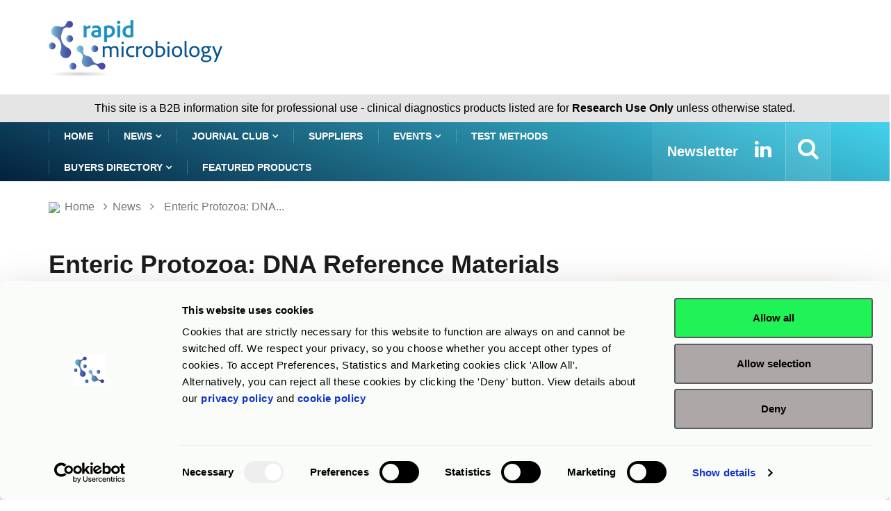

--- FILE ---
content_type: text/html; charset=UTF-8
request_url: https://www.rapidmicrobiology.com/news/enteric-protozoa-dna-reference-materials-for-multiplex-rt-pcr
body_size: 11653
content:
<!DOCTYPE html>
<html lang="en">
    <head>
        <meta charset="utf-8">
<title>Enteric Protozoa: DNA Reference Materials for Multiplex RT-P</title>

<!-- Google Tag Manager -->
<script>(function(w,d,s,l,i){w[l]=w[l]||[];w[l].push({'gtm.start':
new Date().getTime(),event:'gtm.js'});var f=d.getElementsByTagName(s)[0],
j=d.createElement(s),dl=l!='dataLayer'?'&l='+l:'';j.async=true;j.src=
'https://www.googletagmanager.com/gtm.js?id='+i+dl;f.parentNode.insertBefore(j,f);
})(window,document,'script','dataLayer','GTM-PBRTPV5');</script>
<!-- End Google Tag Manager -->

<meta http-equiv="X-UA-Compatible" content="IE=edge">
<meta name="viewport" content="width=device-width, initial-scale=1, shrink-to-fit=no">
<meta name="og:image" content="https://www.rapidmicrobiology.com/img_l/rmb_logo.png">
<meta name="keywords" content="Entamoeba, PCR">
<meta name="description" content="Since 1925, ATCC has been the trusted source for over 70,000 top-quality microbial strains that deliver reliable, consistent results in laboratories worldwide, ">
<link rel="stylesheet" type="text/css" href="/css_l/jquery.fancybox.css?v=2.1.5" media="screen" />
<meta name="csrf-token" content="PCfZVkoVNmYUw9EnKETrnfySWKQwvfLCnouIxPWs" />
<link rel="shortcut icon" href="/favicon.ico" type="image/x-icon">
<link rel="icon" href="/favicon.ico" type="image/x-icon">
<link rel="stylesheet" href="/frontend/css/bootstrap.min.css">
<link rel="stylesheet" href="/frontend/css/iconfonts.css">
<link rel="stylesheet" href="/frontend/css/font-awesome.min.css">
<link rel="stylesheet" href="/frontend/css/owl.carousel.min.css">
<link rel="stylesheet" href="/frontend/css/owl.theme.default.min.css">
<link rel="stylesheet" href="/frontend/css/magnific-popup.css">
<link rel="stylesheet" href="/frontend/css/animate.css">
<link rel="stylesheet" href="/frontend/css/style_v1.css">
<link rel="stylesheet" href="/frontend/css/responsive.css">
<link rel="stylesheet" href="/frontend/css/colorbox.css">
<link rel='canonical' href='https://www.rapidmicrobiology.com/news/enteric-protozoa-dna-reference-materials-for-multiplex-rt-pcr' />
<!-- HTML5 shim, for IE6-8 support of HTML5 elements. All other JS at the end of file. -->
<!--[if lt IE 9]>
  <script src="/frontend/js/html5shiv.js"></script>
  <script src="/frontend/js/respond.min.js"></script>
<![endif]-->
                    </head>

    <body>
        <!-- Google Tag Manager (noscript) -->
<noscript><iframe src="https://www.googletagmanager.com/ns.html?id=GTM-PBRTPV5"
height="0" width="0" style="display:none;visibility:hidden"></iframe></noscript>
<!-- End Google Tag Manager (noscript) -->


<header id="header" class="header">
    <div class="container">
        <div class="row align-items-center justify-content-between">
            <div class="col-md-3 col-sm-12 pad-0">
                <div class="logo-a">
                    <a href="/">
                        <img src="/img_l/logos/rapidmicrobiology-2025-logo.png" alt='RMB' style="max-height:86px;">
                    </a>
                </div>
            </div>
            <div class="col-md-8 col-sm-12 header-right">
                <div class="ad-banner float-right">                    
                                    </div>
            </div>
        </div>
    </div>
</header>
<div class="col-md-12" role="alert" style="padding: 8px 0px;text-align: center;background: #d5d5d59c;">
        This site is a B2B information site for professional use - clinical diagnostics products listed are for
    <strong>Research Use Only</strong> unless otherwise stated.
    </div>

	


        <div class="main-nav clearfix is-ts-sticky">
    <div class="container">
        <div class="row justify-content-between">
            <nav class="navbar navbar-expand-lg col-lg-9">
                <div class="site-nav-inner float-left">
                    <button class="navbar-toggler" type="button" 
                            data-toggle="collapse" 
                            data-target="#navbarSupportedContent" 
                            aria-controls="navbarSupportedContent" 
                            aria-expanded="true" aria-label="Toggle navigation">
                        <span class="fa fa-bars"></span>
                    </button>
                    <div id="navbarSupportedContent" 
                         class="collapse navbar-collapse navbar-responsive-collapse">
                        <ul class="nav navbar-nav">
                            <li class="active">
                                <a href="/" >Home</a>
                            </li>
                            <li class="dropdown">
                                <a href="/news" class="dropdown-toggler menu-dropdown" 
                                   data-toggle="dropdown" role="button" 
                                   aria-haspopup="true" aria-expanded="false">
                                    News <i class="fa fa-angle-down"></i></a>
                                <ul class="dropdown-menu" role="menu">
                                    <!--<li><a href="#">Featured this week</a></li>-->
                                    <li><a href="/news">Show All</a></li>
                                                                            <li>
                                            <a href="/news-by-sector/assay-development">
                                                Assay Development                                            </a>
                                        </li>
                                                                                <li>
                                            <a href="/news-by-sector/clinical">
                                                Clinical & Veterinary                                            </a>
                                        </li>
                                                                                <li>
                                            <a href="/news-by-sector/food-beverage">
                                                Food & Beverage                                            </a>
                                        </li>
                                                                                <li>
                                            <a href="/news-by-sector/microbiome">
                                                Microbiome                                            </a>
                                        </li>
                                                                                <li>
                                            <a href="/news-by-sector/other">
                                                Other                                            </a>
                                        </li>
                                                                                <li>
                                            <a href="/news-by-sector/pharmaceutical">
                                                Pharmaceutical                                            </a>
                                        </li>
                                                                                <li>
                                            <a href="/news-by-sector/water">
                                                Water                                            </a>
                                        </li>
                                                                        </ul>                                
                            </li> 
                            <li class="dropdown">
                                <a href="/journal-club" class="dropdown-toggler menu-dropdown" 
                                   data-toggle="dropdown" role="button" 
                                   aria-haspopup="true" aria-expanded="false">
                                    Journal Club <i class="fa fa-angle-down"></i></a>
                                <ul class="dropdown-menu" role="menu">
                                    <!--<li><a href="#">Featured this week</a></li>-->
                                    <li><a href="/journal-club">Show All</a></li>
                                                                            <li>
                                            <a href="/journal-club-by-sector/assay-development">
                                                Assay Development                                            </a>
                                        </li>
                                                                                <li>
                                            <a href="/journal-club-by-sector/clinical">
                                                Clinical & Veterinary                                            </a>
                                        </li>
                                                                                <li>
                                            <a href="/journal-club-by-sector/food-beverage">
                                                Food & Beverage                                            </a>
                                        </li>
                                                                                <li>
                                            <a href="/journal-club-by-sector/microbiome">
                                                Microbiome                                            </a>
                                        </li>
                                                                                <li>
                                            <a href="/journal-club-by-sector/other">
                                                Other                                            </a>
                                        </li>
                                                                                <li>
                                            <a href="/journal-club-by-sector/pharmaceutical">
                                                Pharmaceutical                                            </a>
                                        </li>
                                                                                <li>
                                            <a href="/journal-club-by-sector/water">
                                                Water                                            </a>
                                        </li>
                                                                        </ul>                                
                            </li>                           

                            <li>
                                <a href="/suppliers">Suppliers</a>
                            </li>
                            <li class="dropdown">
                                <a href="/events" class="dropdown-toggler menu-dropdown" 
                                   data-toggle="dropdown">
                                    Events <i class="fa fa-angle-down"></i></a>
                                <ul class="dropdown-menu" role="menu">
                                    <!--<li><a href="#">Featured this week</a></li>-->
                                    <li><a href="/events">Show All</a></li>
                                                                            <li>
                                            <a href="/events/assay-development">
                                                Assay Development                                            </a>
                                        </li>
                                                                                <li>
                                            <a href="/events/clinical">
                                                Clinical & Veterinary                                            </a>
                                        </li>
                                                                                <li>
                                            <a href="/events/food-beverage">
                                                Food & Beverage                                            </a>
                                        </li>
                                                                                <li>
                                            <a href="/events/microbiome">
                                                Microbiome                                            </a>
                                        </li>
                                                                                <li>
                                            <a href="/events/other">
                                                Other                                            </a>
                                        </li>
                                                                                <li>
                                            <a href="/events/pharmaceutical">
                                                Pharmaceutical                                            </a>
                                        </li>
                                                                                <li>
                                            <a href="/events/water">
                                                Water                                            </a>
                                        </li>
                                                                        </ul> 

                            </li>
                            <li>
                                <a href="/test-methods">Test Methods</a>
                            </li>

                            <li class="dropdown">
                                <a href="/product-finder" 
                                   class="dropdown-toggler menu-dropdown" 
                                   data-toggle="dropdown">Buyers Directory 
                                    <i class="fa fa-angle-down"></i></a>
                                <ul class="dropdown-menu" role="menu">
                                    <!--<li><a href="#">Featured this week</a></li>-->
                                                                            <li>
                                            <a href="/product-finder/assay-development/">
                                                Assay Development                                            </a>
                                        </li>
                                                                                <li>
                                            <a href="/product-finder/clinical/">
                                                Clinical & Veterinary                                            </a>
                                        </li>
                                                                                <li>
                                            <a href="/product-finder/food-beverage/">
                                                Food & Beverage                                            </a>
                                        </li>
                                                                                <li>
                                            <a href="/product-finder/microbiome/">
                                                Microbiome                                            </a>
                                        </li>
                                                                                <li>
                                            <a href="/product-finder/other/">
                                                Other                                            </a>
                                        </li>
                                                                                <li>
                                            <a href="/product-finder/pharmaceutical/">
                                                Pharmaceutical                                            </a>
                                        </li>
                                                                                <li>
                                            <a href="/product-finder/water/">
                                                Water                                            </a>
                                        </li>
                                                                        </ul> 
                            </li>
                            
                            <li>
                                <a href="/featured-products">Featured products</a>
                            </li>
                            
                        </ul>
                    </div>


                </div>
            </nav>
            <div class="col-lg-4 text-right nav-social-wrap">
                <div class="top-social">
                    <ul class="social list-unstyled">
                        <li>
                            <a href="/subscribe" title="Subscribe to our eNewsletter">
                                <strong style="font-size: 20px;">Newsletter</strong>
                            </a>
                        </li>
                        <li>
                            <a href="https://www.linkedin.com/company/rapid-test-methods/" target="_blank" title="Linkedin">
                                <i class="fa fa-2x fa-linkedin"></i>
                            </a>
                        </li>
                    </ul>
                </div>
                <div class="nav-search">
                    <a href="#search-popup" class="xs-modal-popup"  title="Search">
                        <i class="fa fa-2x fa-search"></i>
                    </a>
                </div>

                <div class="zoom-anim-dialog mfp-hide modal-searchPanel ts-search-form" 
                     id="search-popup" tabindex="-1">
                    <div class="modal-dialog modal-lg">
                        <div class="modal-content">
                            <div class="xs-search-panel">
                                <form action="/search-results" method="post" 
                                      class="ts-search-group" role="search"
                                      autocomplete="off" >                                    
                                    <input type="hidden" name="_token"
                                           value="PCfZVkoVNmYUw9EnKETrnfySWKQwvfLCnouIxPWs">
                                    <div class="input-group">
                                        <input type="search" 
                                               class="form-control search-term"
                                               name="search-term" id="search-term" 
                                               placeholder="Type here to search" value="">
                                        <button type="submit"
                                                class="input-group-btn search-button">
                                            <i class="fa fa-2x fa-search"></i>
                                        </button>
                                    </div>
                                </form>
                            </div>
                        </div>
                    </div>
                </div>
            </div>
        </div>
    </div>
</div>        
<section class="main-content pt-0">
    <div class="container">
        <div class="row">
    <div class="col-12 pad-0">
        <ol class="breadcrumb">
            <li>
                <img src="/favicon.ico">
                <a href="/">Home</a>
            </li>
                        <li><i class="fa fa-angle-right"></i>
                <a href="/news">                    News                </a>            </li>
                        <li><i class="fa fa-angle-right"></i>
                                    Enteric Protozoa: DNA...                            </li>
                    </ol>		
    </div>
</div>
<div class="gap-10 d-none d-md-block"></div>
        <div class="row ts-gutter-30">
            <div class="col-lg-8 pad-0">
                                                <div class="single-post">
                    <div class="post-header-area">
                        <h2 class="post-title title-lg">
                            Enteric Protozoa: DNA Reference Materials for Multiplex RT-PCR                                                                                 </h2>
                        <ul class="post-meta">
                            <li>
                                <i class="fa fa-calendar"></i> 
                                15th October 2012                            
                            </li>
                            <li class="post-author">                                                                 
                                                            </li>
                            <li class="text-primary">
                                                            </li>
                               
                                                        <li>
                            <form action="/request-information"  method="post" id="frm-req">
                                <input type="hidden" name="type" value="NEWS">
                                <input type="hidden" name="_token" value="PCfZVkoVNmYUw9EnKETrnfySWKQwvfLCnouIxPWs">
                                <input type="hidden" name="supplier_id" value="118">
                                <input type="hidden" name="supplier_name" value="ATCC">
                                <input type="hidden" name="supplier_slug" value="atcc">
                                <input type="hidden" name="slug" value="enteric-protozoa-dna-reference-materials-for-multiplex-rt-pcr">
                                <input type="hidden" name="news_id" value="270">
                                <input type="hidden" name="news_title" value="Enteric Protozoa: DNA Reference Materials for Multiplex RT-PCR ">
                                                         
                                <button type="submit" class="call-to-act" >
                                    Request Information  <i class="fa fa-edit"></i>
                                </button>
                                                            </form>
                            </li>
                                                        <li class="social-share">                                
                                <i class="shareicon fa fa-share"> </i>
                                <ul class="social-list">
                                    <li>
                                        <a class="linkedin" title="Enteric Protozoa: DNA Reference Materials for Multiplex RT-PCR "
                                           href="http://www.linkedin.com/shareArticle?url=https://www.rapidmicrobiology.com/news/enteric-protozoa-dna-reference-materials-for-multiplex-rt-pcr&title=atcc" target="_blank">
                                            <i class="fa fa-2x fa-linkedin"></i>
                                        </a>
                                    </li>
                                    <li>
                                        <a href="mailto:?subject=Check%20this%20rapidmicrobiology%20article
                                           &body=Check%20this%20rapidmicrobiology%20article%20https://www.rapidmicrobiology.com/news/enteric-protozoa-dna-reference-materials-for-multiplex-rt-pcr">
                                            <i class="fa fa-2x fa-envelope"></i>
                                        </a>
                                    </li>
                                </ul>
                            </li>  
                           <br> 
                                                       <div class="tag-lists">                            
                                <a href='/tag/entamoeba'>Entamoeba</a><a href='/tag/pcr'>PCR</a>                            </div>
                                                </ul>                        
                    </div>
                    <div class="post-content-area pad-0">                                              
                                                            
<head></head><p>The right controls are essential for determining the sensitivity and specificity of real-time PCR-based assays. The ATCC® Enteric Protozoa DNA Panel (<a class="alpha" href="http://www.atcc.org/SearchCatalogs/LinkIn?Id=MP-14" target="_blank" onclick="javascript:goTo(this);" data-arg="NW270S118CT1DT">ATCC® MP-14™</a>) consists of nucleic acids from the 4 protozoan species most commonly associated with diarrheal disease, including <i>Giardia intestinalis, Cryptosporidium parvum, Blastocystis hominis</i>, and <i>Entamoeba histolytica.</i></p><p>The ATCC Enteric Protozoa DNA Panel provides you with preparations containing enough DNA for multiple PCR reactions, tested for:</p><ul><li>Purity using absorbance</li><li>Concentration by PicoGreen®</li><li>Integrity via gel electrophoresis</li><li>Identity and functional activity by PCR amplification of the 18S rRNA gene or other gene targets</li></ul><p>Develop, test, and refine your molecular-based assays with ATCC reference materials, and be confident in your results.</p>
                                            <div class="center text-center">
                            <div class="gap-50 d-none d-md-block"></div>
                            <div class="alert alert-danger" role="alert"><strong>Please note :</strong> Any products described on this page are 
for Research Use Only and not intended for clinical diagnostic procedures unless otherwise stated.</div>                            <form action="/request-information"  method="post">
                                <input type="hidden" name="type" value="NEWS">
                                <input type="hidden" name="_token" value="PCfZVkoVNmYUw9EnKETrnfySWKQwvfLCnouIxPWs">
                                <input type="hidden" name="supplier_id" value="118">
                                <input type="hidden" name="supplier_name" value="ATCC">
                                <input type="hidden" name="supplier_slug" value="atcc">
                                <input type="hidden" name="slug" value="enteric-protozoa-dna-reference-materials-for-multiplex-rt-pcr">
                                <input type="hidden" name="news_id" value="270">
                                <input type="hidden" name="news_title" value="Enteric Protozoa: DNA Reference Materials for Multiplex RT-PCR ">
                                                         
                                <button type="submit" class="btn btn-primary request-info-btn" name="reqInfo" >
                                    Request Information  <span class="btn-label"><i class="fa fa-edit"></i></span>
                                </button>
                                <br><br><br>
                            </form>
                        </div>
                                            
                                        </div>
                    
                    <div class="post-header-area">
                        <ul class="post-meta">
                            <li>
                                <i class="fa fa-calendar"></i> 
                                15th October 2012                            
                            </li>
                            <li class="post-author">                               
                                                            </li>
                            <li class="text-primary">
                                                            </li>
                            <li class="social-share">                                
                                <i class="shareicon fa fa-share"> </i>
                                <ul class="social-list">
                                    <li>
                                        <a class="linkedin" title="Enteric Protozoa: DNA Reference Materials for Multiplex RT-PCR "
                                           href="http://www.linkedin.com/shareArticle?url=https://www.rapidmicrobiology.com/news/enteric-protozoa-dna-reference-materials-for-multiplex-rt-pcr&title=atcc" target="_blank">
                                            <i class="fa fa-2x fa-linkedin"></i>
                                        </a>
                                    </li>
                                    <li>
                                        <a href="mailto:?subject=Check%20this%20rapidmicrobiology%20article
                                           &body=Check%20this%20rapidmicrobiology%20article%20https://www.rapidmicrobiology.com/news/enteric-protozoa-dna-reference-materials-for-multiplex-rt-pcr">
                                            <i class="fa fa-2x fa-envelope"></i>
                                        </a>
                                    </li>
                                </ul>
                            </li>                         
                        </ul>                        
                    </div>
                    <div class="post-footer">
                                                    <div class="tag-lists">                            
                                <a href='/tag/entamoeba'>Entamoeba</a><a href='/tag/pcr'>PCR</a>                            </div>
                        <!-- tag lists -->
                        
                             
                            <a href="/news-by-sector/clinical" 
                               class="post-cat sector">Clinical & Veterinary</a>
                             
                            <a href="/news-by-sector/other" 
                               class="post-cat sector">Other</a>
                                                                        <div class="card-body text-center">
                                                                        <h3 class="card-title">
                                    <a href="https://www.atcc.org/" onclick="javascript:goTo(this);" data-arg="NW270S118NMDT" target="_blank">                                    ATCC                                    </a>                                    </h3>
                                    <a href="/supplier/atcc" class="btn btn-primary">
                                        View full company details
                                    </a>
                                                                    </div>
                                                <hr>
                        <div class="gap-50 d-none d-md-block"></div>
                                                <div class="related-post">
                            <h2 class="block-title">
                                <span class="title-s-shap"> Related articles</span>
                            </h2>
                            <div class="row">
                                                            <div class="col-md-4" style="padding-bottom: 20px;">
                                    <div class="post-block-style">
                                        <div class="post-thumb">
                                            <a href="/news/reliable-pcr-testing-for-all-five-hepatitis-viruses-with-a-single-workflow">                                            
                                                                                        <img src="/img_l/news_dummy.jpg" alt="">
                                                                                        </a>
                                        </div>

                                        <div class="post-content">
                                            <h2 class="post-title">
                                                <a href="/news/reliable-pcr-testing-for-all-five-hepatitis-viruses-with-a-single-workflow">  Reliable PCR Testing for all Five Hepatitis Viruses with a Single Workflow</a>
                                            </h2>
                                            <div class="post-meta mb-7 p-0">
                                                <span class="post-date">
                                                    <i class="fa fa-calendar"></i> 
                                                    7th January 2026 
                                                </span>
                                            </div>
                                        </div><!-- Post content end -->
                                    </div>
                                </div><!-- col end -->
                                                            <div class="col-md-4" style="padding-bottom: 20px;">
                                    <div class="post-block-style">
                                        <div class="post-thumb">
                                            <a href="/news/precision-pcr-for-cervical-cancer-elimination">                                            
                                                                                        <img src="/rmbdata/userfiles/suppliers/jiangsu_bioperfectus_technologies_co_ltd/2603_Bioperfectus_PCR_Cervical_Cancer.jpg" alt="Precision PCR for Cervical Cancer Elimination&nbsp;">
                                                                                        </a>
                                        </div>

                                        <div class="post-content">
                                            <h2 class="post-title">
                                                <a href="/news/precision-pcr-for-cervical-cancer-elimination">  Precision PCR for Cervical Cancer Elimination&nbsp;</a>
                                            </h2>
                                            <div class="post-meta mb-7 p-0">
                                                <span class="post-date">
                                                    <i class="fa fa-calendar"></i> 
                                                    6th January 2026 
                                                </span>
                                            </div>
                                        </div><!-- Post content end -->
                                    </div>
                                </div><!-- col end -->
                                                            <div class="col-md-4" style="padding-bottom: 20px;">
                                    <div class="post-block-style">
                                        <div class="post-thumb">
                                            <a href="/news/introducing-the-thermo-scientific-suretect-beverage-spoilage-multiplex-qpcr-assay">                                            
                                                                                        <img src="/rmbdata/userfiles/suppliers/thermo_fisher_scientific_industrial_applications/2526_Thermofisher_Suretect.png" alt="Introducing the Thermo Scientific&trade; SureTect&trade; Beverage Spoilage Multiplex qPCR Assay">
                                                                                        </a>
                                        </div>

                                        <div class="post-content">
                                            <h2 class="post-title">
                                                <a href="/news/introducing-the-thermo-scientific-suretect-beverage-spoilage-multiplex-qpcr-assay">  Introducing the Thermo Scientific&trade; SureTect&trade; Beverage Spoilage Multiplex qPCR Assay</a>
                                            </h2>
                                            <div class="post-meta mb-7 p-0">
                                                <span class="post-date">
                                                    <i class="fa fa-calendar"></i> 
                                                    24th November 2025 
                                                </span>
                                            </div>
                                        </div><!-- Post content end -->
                                    </div>
                                </div><!-- col end -->
                                                            <div class="col-md-4" style="padding-bottom: 20px;">
                                    <div class="post-block-style">
                                        <div class="post-thumb">
                                            <a href="/news/simplify-your-workflow-automate-nucleic-acid-extraction-with-the-heidi-na-system">                                            
                                                                                        <img src="/rmbdata/userfiles/suppliers/microzone_ltd/news/1967_CA_1759833131.png" alt="Simplify Your Workflow: Automate Nucleic Acid Extraction with the HeiDi-NA System">
                                                                                        </a>
                                        </div>

                                        <div class="post-content">
                                            <h2 class="post-title">
                                                <a href="/news/simplify-your-workflow-automate-nucleic-acid-extraction-with-the-heidi-na-system">  Simplify Your Workflow: Automate Nucleic Acid Extraction with the HeiDi-NA System</a>
                                            </h2>
                                            <div class="post-meta mb-7 p-0">
                                                <span class="post-date">
                                                    <i class="fa fa-calendar"></i> 
                                                    13th October 2025 
                                                </span>
                                            </div>
                                        </div><!-- Post content end -->
                                    </div>
                                </div><!-- col end -->
                                                            <div class="col-md-4" style="padding-bottom: 20px;">
                                    <div class="post-block-style">
                                        <div class="post-thumb">
                                            <a href="/news/why-microval-and-aoac-certifications-matter-for-your-listeria-testing">                                            
                                                                                        <img src="/rmbdata/userfiles/suppliers/r_biopharm_ag/2534_R-biopharm_Listeria_Microval.jpg" alt="Why MicroVal and AOAC Certifications Matter for Your <em>Listeria </em>Testing">
                                                                                        </a>
                                        </div>

                                        <div class="post-content">
                                            <h2 class="post-title">
                                                <a href="/news/why-microval-and-aoac-certifications-matter-for-your-listeria-testing">  Why MicroVal and AOAC Certifications Matter for Your <em>Listeria </em>Testing</a>
                                            </h2>
                                            <div class="post-meta mb-7 p-0">
                                                <span class="post-date">
                                                    <i class="fa fa-calendar"></i> 
                                                    5th August 2025 
                                                </span>
                                            </div>
                                        </div><!-- Post content end -->
                                    </div>
                                </div><!-- col end -->
                                                            <div class="col-md-4" style="padding-bottom: 20px;">
                                    <div class="post-block-style">
                                        <div class="post-thumb">
                                            <a href="/news/diaago-partners-with-evolve-genomix-to-make-high-quality-genomic-tools-more-accessible">                                            
                                                                                        <img src="/rmbdata/userfiles/suppliers/diaago/2532DiaagoEvolveGenomix.png" alt="Diaago Partners With Evolve Genomix To Make High-quality Genomic Tools More Accessible">
                                                                                        </a>
                                        </div>

                                        <div class="post-content">
                                            <h2 class="post-title">
                                                <a href="/news/diaago-partners-with-evolve-genomix-to-make-high-quality-genomic-tools-more-accessible">  Diaago Partners With Evolve Genomix To Make High-quality Genomic Tools More Accessible</a>
                                            </h2>
                                            <div class="post-meta mb-7 p-0">
                                                <span class="post-date">
                                                    <i class="fa fa-calendar"></i> 
                                                    1st August 2025 
                                                </span>
                                            </div>
                                        </div><!-- Post content end -->
                                    </div>
                                </div><!-- col end -->
                                                        </div><!-- row end -->
                        </div>
                                            </div>
                </div>
            </div>
            <div class="col-lg-4"> 
                                <div class="gap-50 d-none d-md-block"></div>
                <div class="sidebar">
                    <div class="sidebar-widget featured-tab post-tab mb-20">
                        <div class="supplier-sidebar">
                                                            <a href="https://www.atcc.org/" onclick="javascript:goTo(this);" 
                                   data-arg="NW270S118LGDT" target="_blank">
                                    <img class="img-fluid"  
                                        src="/rmbdata/userfiles/suppliers/atcc/logo/ATCC.gif"
                                        alt="ATCC logo"/>
                                </a>
                                                        <hr class="hr-sep">
                            <h5>        
                                <a href="https://www.atcc.org/" onclick="javascript:goTo(this);" data-arg="NW270S118NMDT" target="_blank">                                <i class="fa fa-globe"></i> Visit website</a>
                                </a>                                <h3>ATCC</h3>
                                
                            </h5>
                            <div>
                                Since 1925, ATCC has been the trusted source for over 70,000 top-quality microbial strains that deliver reliable, consistent results in laboratories worldwide, including bacterial, fungal, protozoan and viral cultures, along with microbial genomic DNA, for use in quality control assays and assay development.                            </div>
                                                        <hr class="hr-sep"/>
                            <h4>Contact Details</h4>
                                                        <span>
                                <i class="fa fa-phone"></i> 
                                +[1] 703 365 2700                            </span> 
                                                                                        <form action="/request-information-multi"  method="post" id="email_supplier">
                                    <p>
                                        <input type="hidden" name="type" value="ENQUIRE_SUPPLIER">
                                        <input type="hidden" name="_token" value="PCfZVkoVNmYUw9EnKETrnfySWKQwvfLCnouIxPWs">
                                        <input type="hidden" name="supplier_name" value="ATCC">
                                        <input type="hidden" name="supplier_id" value="118">
                                        <input type="hidden" name="supplier_slug" value="atcc">                        
                                                                                <a href="#" onclick="$('#email_supplier').submit();" class="rmb-agreen">
                                            <i class="fa fa-envelope"></i>  Email Supplier
                                        </a>
                                                                            </p>
                                </form>
                                                                                    
                                                        <hr class="hr-sep"/>
                            <h4>Address</h4>                            
                            <i class="fa fa-map-marker fa-2x" style="padding-left: 20px;"></i><br>
                            Manassas<br>
                            United States<br>
                                                        
                            <a href="/supplier/atcc" 
                               class="btn btn-primary newsletter-btn">View full company details
                            </a>
                        </div>
                        
                        
                                                <div class="gap-50 d-none d-md-block"></div>
                        <h2 class="block-title">
                            <span>Related news from ATCC</span>
                        </h2>
                        
                        <div class="row">
                            <div class="col-12">
                                <div class="tab-content">
                                    <div class="tab-pane active animated fadeInRight" id="post_tab_a">
                                        <div class="list-post-block">
                                            <ul class="list-post">
                                                                                                <li>
                                                <div class="post-block-style media">
                                                    <div class="post-thumb"  style="width:100px;height:62px;">
                                                        <a href="/news/synthetic-molecular-standards-for-sars-cov-2">
                                                                                                                                                                                    <img class="img-fluid" src="/rmbdata/userfiles/thumbnails/suppliers/atcc/2105_ATCC1_small.jpg" alt="Synthetic Molecular Constructs for SARS-CoV-2"
                                                                   style="max-width:100px;max-height:83px;border-radius: 10%;"/>
                                                                                                                    </a>
                                                    </div>
                                                    <div class="post-content media-body">
                                                        <h3 class="post-title">
                                                            <a href="/news/synthetic-molecular-standards-for-sars-cov-2" class="sb-title">
                                                                Synthetic Molecular Standards for SARS-CoV-2                                                            </a>
                                                        </h3>
                                                        <div class="post-meta mb-7">
                                                            <span class="post-date">
                                                                <i class="fa fa-calendar"></i> 
                                                                29 Jan 2021                                                            </span>
                                                        </div>
                                                    </div>
                                                </div><div class="gap-20 d-none d-md-block"></div>
                                                </li>
                                                                                                <li>
                                                <div class="post-block-style media">
                                                    <div class="post-thumb"  style="width:100px;height:62px;">
                                                        <a href="/news/atcc-launch-external-control-kit-for-covid-19-testing">
                                                                                                                                                                                    <img class="img-fluid" src="/rmbdata/userfiles/thumbnails/suppliers/atcc/2051_ATCC_small.jpg" alt="SARS CoV 2 external controls"
                                                                   style="max-width:100px;max-height:83px;border-radius: 10%;"/>
                                                                                                                    </a>
                                                    </div>
                                                    <div class="post-content media-body">
                                                        <h3 class="post-title">
                                                            <a href="/news/atcc-launch-external-control-kit-for-covid-19-testing" class="sb-title">
                                                                ATCC Launch External Control Kit for COVID-19 Testing                                                            </a>
                                                        </h3>
                                                        <div class="post-meta mb-7">
                                                            <span class="post-date">
                                                                <i class="fa fa-calendar"></i> 
                                                                07 Dec 2020                                                            </span>
                                                        </div>
                                                    </div>
                                                </div><div class="gap-20 d-none d-md-block"></div>
                                                </li>
                                                                                                <li>
                                                <div class="post-block-style media">
                                                    <div class="post-thumb"  style="width:100px;height:62px;">
                                                        <a href="/news/atcc-adds-24-strains-of-acinetobacter-baumannii-to-global-priority-superbugs-portfolio">
                                                                                                                                                                                    <img class="img-fluid" src="/img_l/news_dummy.jpg" alt=""
                                                                 style="max-width:100px;max-height:83px;border-radius: 10%;"/>   
                                                                                                                    </a>
                                                    </div>
                                                    <div class="post-content media-body">
                                                        <h3 class="post-title">
                                                            <a href="/news/atcc-adds-24-strains-of-acinetobacter-baumannii-to-global-priority-superbugs-portfolio" class="sb-title">
                                                                ATCC Expands Global Priority Superbugs Portfolio Including 24 Strains of <em>Acinetobacter baumannii</em>                                                            </a>
                                                        </h3>
                                                        <div class="post-meta mb-7">
                                                            <span class="post-date">
                                                                <i class="fa fa-calendar"></i> 
                                                                27 May 2019                                                            </span>
                                                        </div>
                                                    </div>
                                                </div><div class="gap-20 d-none d-md-block"></div>
                                                </li>
                                                                                                <li>
                                                <div class="post-block-style media">
                                                    <div class="post-thumb"  style="width:100px;height:62px;">
                                                        <a href="/news/gfp-labeled-leishmania-for-drug-discovery-and-development">
                                                                                                                                                                                    <img class="img-fluid" src="/rmbdata/userfiles/thumbnails/suppliers/atcc/news/1649_ATCC_Leishmania_small.gif" alt="GFP-labeled Leishmania"
                                                                   style="max-width:100px;max-height:83px;border-radius: 10%;"/>
                                                                                                                    </a>
                                                    </div>
                                                    <div class="post-content media-body">
                                                        <h3 class="post-title">
                                                            <a href="/news/gfp-labeled-leishmania-for-drug-discovery-and-development" class="sb-title">
                                                                GFP-labeled <em>Leishmania</em> for Drug Discovery and Development                                                            </a>
                                                        </h3>
                                                        <div class="post-meta mb-7">
                                                            <span class="post-date">
                                                                <i class="fa fa-calendar"></i> 
                                                                02 Dec 2016                                                            </span>
                                                        </div>
                                                    </div>
                                                </div><div class="gap-20 d-none d-md-block"></div>
                                                </li>
                                                                                                <li>
                                                <div class="post-block-style media">
                                                    <div class="post-thumb"  style="width:100px;height:62px;">
                                                        <a href="/news/enhance-your-food-testing-programs-with-stec-reference-materials">
                                                                                                                                                                                    <img class="img-fluid" src="/rmbdata/userfiles/thumbnails/suppliers/atcc/news/1644_ATCCEcoli_small.jpg" alt="Shiga toxin-producing Escherichia coli"
                                                                   style="max-width:100px;max-height:83px;border-radius: 10%;"/>
                                                                                                                    </a>
                                                    </div>
                                                    <div class="post-content media-body">
                                                        <h3 class="post-title">
                                                            <a href="/news/enhance-your-food-testing-programs-with-stec-reference-materials" class="sb-title">
                                                                Enhance Your Food Testing Programs with STEC Reference Materials                                                            </a>
                                                        </h3>
                                                        <div class="post-meta mb-7">
                                                            <span class="post-date">
                                                                <i class="fa fa-calendar"></i> 
                                                                31 Oct 2016                                                            </span>
                                                        </div>
                                                    </div>
                                                </div><div class="gap-20 d-none d-md-block"></div>
                                                </li>
                                                                                                <li>
                                                <div class="post-block-style media">
                                                    <div class="post-thumb"  style="width:100px;height:62px;">
                                                        <a href="/news/new-quantitative-nucleic-acid-standards-for-astrovirus-sapovirus-and-norovirus">
                                                                                                                                                                                    <img class="img-fluid" src="/rmbdata/userfiles/thumbnails/suppliers/atcc/news/1637ATCCDNA_small.jpg" alt="ATCC DNA"
                                                                   style="max-width:100px;max-height:83px;border-radius: 10%;"/>
                                                                                                                    </a>
                                                    </div>
                                                    <div class="post-content media-body">
                                                        <h3 class="post-title">
                                                            <a href="/news/new-quantitative-nucleic-acid-standards-for-astrovirus-sapovirus-and-norovirus" class="sb-title">
                                                                New Quantitative Nucleic Acid Standards for Astrovirus, Sapovirus, and Norovirus                                                            </a>
                                                        </h3>
                                                        <div class="post-meta mb-7">
                                                            <span class="post-date">
                                                                <i class="fa fa-calendar"></i> 
                                                                27 Sep 2016                                                            </span>
                                                        </div>
                                                    </div>
                                                </div><div class="gap-20 d-none d-md-block"></div>
                                                </li>
                                                                                                <li>
                                                <div class="post-block-style media">
                                                    <div class="post-thumb"  style="width:100px;height:62px;">
                                                        <a href="/news/new-quantitative-nucleic-acids-for-metapneumovirus-mers-cov-bocavirus-and-more">
                                                                                                                                                                                    <img class="img-fluid" src="/rmbdata/userfiles/thumbnails/suppliers/atcc/news/1622-ATCC-NucleicAcids_small.jpg" alt="QC Standards for Molecular Respiratory Tests"
                                                                   style="max-width:100px;max-height:83px;border-radius: 10%;"/>
                                                                                                                    </a>
                                                    </div>
                                                    <div class="post-content media-body">
                                                        <h3 class="post-title">
                                                            <a href="/news/new-quantitative-nucleic-acids-for-metapneumovirus-mers-cov-bocavirus-and-more" class="sb-title">
                                                                New Quantitative Nucleic Acids for Metapneumovirus, MERS-CoV, Bocavirus, and more!                                                            </a>
                                                        </h3>
                                                        <div class="post-meta mb-7">
                                                            <span class="post-date">
                                                                <i class="fa fa-calendar"></i> 
                                                                30 Aug 2016                                                            </span>
                                                        </div>
                                                    </div>
                                                </div><div class="gap-20 d-none d-md-block"></div>
                                                </li>
                                                                                                <li>
                                                <div class="post-block-style media">
                                                    <div class="post-thumb"  style="width:100px;height:62px;">
                                                        <a href="/news/atcc-green-florescent-protein-gfp-strains-for-food-testing-applications">
                                                                                                                                                                                    <img class="img-fluid" src="/rmbdata/userfiles/thumbnails/suppliers/atcc/news/1630-ATCC-GFPstrains_small.gif" alt="GFP Strains"
                                                                   style="max-width:100px;max-height:83px;border-radius: 10%;"/>
                                                                                                                    </a>
                                                    </div>
                                                    <div class="post-content media-body">
                                                        <h3 class="post-title">
                                                            <a href="/news/atcc-green-florescent-protein-gfp-strains-for-food-testing-applications" class="sb-title">
                                                                ATCC® Green Florescent Protein (GFP) Strains for Food Testing Applications                                                            </a>
                                                        </h3>
                                                        <div class="post-meta mb-7">
                                                            <span class="post-date">
                                                                <i class="fa fa-calendar"></i> 
                                                                25 Jul 2016                                                            </span>
                                                        </div>
                                                    </div>
                                                </div><div class="gap-20 d-none d-md-block"></div>
                                                </li>
                                                                                                <li>
                                                <div class="post-block-style media">
                                                    <div class="post-thumb"  style="width:100px;height:62px;">
                                                        <a href="/news/atcc-quantitated-nucleic-acids">
                                                                                                                                                                                    <img class="img-fluid" src="/rmbdata/userfiles/thumbnails/suppliers/atcc/news/1622-ATCC-NucleicAcids_small.jpg" alt="QC Standards for Molecular Respiratory Tests"
                                                                   style="max-width:100px;max-height:83px;border-radius: 10%;"/>
                                                                                                                    </a>
                                                    </div>
                                                    <div class="post-content media-body">
                                                        <h3 class="post-title">
                                                            <a href="/news/atcc-quantitated-nucleic-acids" class="sb-title">
                                                                ATCC Quantitated Nucleic Acids                                                            </a>
                                                        </h3>
                                                        <div class="post-meta mb-7">
                                                            <span class="post-date">
                                                                <i class="fa fa-calendar"></i> 
                                                                28 Jun 2016                                                            </span>
                                                        </div>
                                                    </div>
                                                </div><div class="gap-20 d-none d-md-block"></div>
                                                </li>
                                                                                                <li>
                                                <div class="post-block-style media">
                                                    <div class="post-thumb"  style="width:100px;height:62px;">
                                                        <a href="/news/atccminis-are-now-more-convenient-than-ever">
                                                                                                                                                                                    <img class="img-fluid" src="/rmbdata/userfiles/thumbnails/suppliers/atcc/news/1622-ATCC-Minis_small.jpg" alt="ATCC Minis"
                                                                   style="max-width:100px;max-height:83px;border-radius: 10%;"/>
                                                                                                                    </a>
                                                    </div>
                                                    <div class="post-content media-body">
                                                        <h3 class="post-title">
                                                            <a href="/news/atccminis-are-now-more-convenient-than-ever" class="sb-title">
                                                                ATCC<sup>®</sup>Minis are Now More Convenient than Ever!                                                            </a>
                                                        </h3>
                                                        <div class="post-meta mb-7">
                                                            <span class="post-date">
                                                                <i class="fa fa-calendar"></i> 
                                                                30 May 2016                                                            </span>
                                                        </div>
                                                    </div>
                                                </div><div class="gap-20 d-none d-md-block"></div>
                                                </li>
                                                
                                            </ul><!-- List post end -->
                                        </div>
                                    </div><!-- Tab pane 1 end -->


                                </div><!-- tab content -->
                            </div>
                        </div>
                                            </div>
                </div>
                            </div>
        </div>
    </div>
</section>



<section class="block full-width banner-div">
    <div class="gap-30"></div>
    <div class="row">
        <div class="col-lg-3 col-md-6 col-sm-6 col-xs-12">
            <div class="card">
                                    <a href="https://www.hygiena.com/food-safety/pathogen-detection?utm_source=ad&utm_medium=rapidmicrobiology&utm_id=p004-md" target="_blank" 
                       onclick="javascript:goTo(this);" data-arg="NW270L_2026_03DT" >
                        <img src="/rmbdata/userfiles/suppliers/hygiena_international_ltd/main/2603_Hygiena_PCR_Solutions.jpg" 
                             class="card-img-top" alt="Hygiena real time PCR pathogen detection for food safety testing"/>
                    </a>            
                <div class="add-wrap">advertisement</div> 
            </div>
        </div>
        <div class="col-lg-3 col-md-6 col-sm-6 col-xs-12">
            <div class="card">
                            <a href="https://www.biomerieux.com/corp/en/education/resource-hub/food-safety-quality/events/european-beverage-quality-conference-ibqc.html#tabs-1b842df8b1-item-59efb32e7e-tab" target="_blank" 
                   onclick="javascript:goTo(this);" data-arg="NW270R_2026_03DT" >
                    <img src="/rmbdata/userfiles/suppliers/biom_rieux_food_safety_and_quality/main/2603_biomerieux_bev_conference.jpg" 
                         class="card-img-top" alt="Register for the 4th International Beverages Quality Conference"/>
                </a>            
            <div class="add-wrap">advertisement</div>  
            </div>
        </div>
        <div class="col-lg-3 col-md-6 col-sm-6 col-xs-12">
            <div class="card">
                            <a href="https://www.rapidmicrobiology.com/news/sterility-confidence-a-rapidmicrobiology-special-focus" target="_blank" 
                   onclick="javascript:goTo(this);" data-arg="NW270R3_2026_03DT" >
                    <img src="/rmbdata/userfiles/suppliers/rapidmicrobiology_com/main/2530_RMB_Sterility_SF_300.jpg" 
                         class="card-img-top" alt="How to test for sterility in parenterals"/>
                </a>            
            <div class="add-wrap">advertisement</div>  
            </div>
        </div>
        <div class="col-lg-3 col-md-6 col-sm-6 col-xs-12">
            <div class="card">
                                    <a href="https://www.rapidmicrobiology.com/journal-club" target="_blank" 
                       onclick="javascript:goTo(this);" data-arg="NW270R4_2026_03DT" >
                        <img src="/rmbdata/userfiles/suppliers/rapidmicrobiology_com/main/2545_RMB_Journal_Club_MPU.jpg" 
                             class="card-img-top" alt="Understand latest published papers on microbiology"/>
                    </a>            
                <div class="add-wrap">advertisement</div>
            </div>
        </div>
    </div>
    <div class="gap-30 main_starts_after_this_cl" id="main_starts_after_this"></div>
</section>


        <div class="newsletter-area">
    <div class="container">
        <div class="row ts-gutter-30 justify-content-center align-items-center">
            <div class="col-lg-4 col-md-6">
                <div class="footer-loto">
                    <img src="/img_l/logos/rapidmicrobiology-reversed-logo-2025.png" alt="RMB LOGO" style="width:100%;">
                </div>
            </div>
            <!-- col end -->
            <div class="col-lg-8 col-md-6">
                <div class="footer-newsletter">
                    <form action="#" method="post">
                        <h4 class="nwl-subtext">
                            Get all the latest updates on products and services
                            for your microbiology lab in the free weekly rapidmicrobiology
                            newsletter - sign up now!
                        </h4>
                        <div class="email-form-group">
                            <i class="news-icon fa fa-paper-plane" aria-hidden="true"></i>
                            <input type="input" id="subsribe_me_email" name="subsribe_me_email" class="newsletter-email" placeholder="Your email" required style="border-left:0px !important;">
                            <input type="submit" class="newsletter-submit" id="subscribe_me_btn" value="Subscribe"  style="border-left:0px !important;">
                        </div>
                    </form>
                </div>
            </div>
            <!-- col end -->
        </div>
        <!-- row  end -->
    </div>
    <!-- container end -->
</div>
<!-- ad banner end-->

<!-- Footer start -->
<div class="ts-footer">
    <div class="container">
        <div class="row ts-gutter-30 justify-content-lg-between justify-content-center">
            <div class="col-lg-3 col-md-6">
                <div class="footer-widtet">
                    <h3 class="widget-title"><span>Contact info</span></h3>                             
                    <!--<img src="images/logos/Logo-White.webp" style="width:80%;">-->
                    <!--<img src="images/logos/rapid-microbiology-logo.png" style="width:80%;">-->
                    <div class="widget-content" style="margin-top: 15px;">
                        <ul class="ts-footer-info">
                            <li>Rapid Test Methods Ltd</li>
                            <li><i class="fa fa-home"></i> C/O Xeinadin,  <br />
                                BLDG G West Cork Technology Park,  <br />
                                Clonakilty, CORK,  <br />
                                Ireland P85 VF62
                            </li>
                            <li><i class="icon icon-phone2"></i> +[353] 2388 31884</li>
                            <li><i class="fa fa-envelope"></i><a href="mailto:info@rapidmicrobiology.com">info@rapidmicrobiology.com</a>  </li>
                        </ul>
                    </div>
                </div>
            </div>  

            <div class="col-lg-3 col-md-6">
                <div class="footer-widtet">
                    <h3 class="widget-title"><span>Submit</span></h3>  
                    <div class="widget-content">
                        <ul class="ts-footer-info">
                            <li><a href="/submit-news">News item</a></li>
                            <li><a href="/submit-events">Event / meeting</a></li>
                            <li><a href="/submit-suppliers">New supplier details</a></li>
                        </ul>
                    </div>
                </div>
            </div> 
            <div class="col-lg-3 col-md-6">
                <div class="footer-widtet">
                    <h2 class="widget-title"><span>rapidmicrobiology</span></h2>
                    <div class="widget-content">
                        <ul class="ts-footer-info">
                            <li><a href="https://rapidmicrobiology-2847554.hs-sites.com/rapidmicrobiology-advertising">Advertising</a></li>
                            <li><a href="/contact-us">Contact Us</a></li>
                            <li><a href="/privacy">Privacy</a></li>
                            <li><a href="/content">About Us</a></li>
                            <li><a href="/rss-xml">RSS/XML</a></li>
                        </ul>
                    </div>
                </div>
            </div>                          
            <div class="col-lg-3 col-md-6">
                <div class="footer-widtet">
                    <h2 class="widget-title"><span>Other sections</span></h2>
                    <div class="widget-content">
                        <ul class="ts-footer-info">
                            <li><a href="/subscribe">Subscribe to Newsletter</a></li>
                            <li><a href="/featured-products">Featured products</a></li>
                            <li><a href="/news-archives">News by Date/Category</a></li>
                            <!--<li><a href="/archived-news">News archives</a></li>-->
                        </ul>
                    </div>
                </div>
            </div>
        </div><!-- row end -->
    </div><!-- container end -->
</div>
<!-- Footer End-->

<div style="display:none; z-index:5;position: fixed;right: 20px;bottom: 40px;" class="main-popup-wrap"> 
    <a href="https://www.rapidmicrobiology.com/subscribe">
        <img src="/img_l/newsletter_pop.png" alt="newsletter" style="width:100%;"> 
    </a>
    <div style="position: absolute;top: 5px;right: 6px;color: #fff;font-size: 30px;cursor: pointer;">
        <span class="cancle-wrap">X</span>
    </div>
</div>
<!-- ts-copyright start -->
<div class="ts-copyright">
    <div class="container">
        <div class="row align-items-center justify-content-between">
            <div class="col-12 text-center">
                <div class="copyright-content text-light">
                    <p>&copy; 2001 - 2026 Rapid Test Methods Ltd. All rights reserved.</p>
                </div>
            </div>
        </div>
    </div>
</div>
<!-- ts-copyright end-->

<!-- backto -->
<div class="top-up-btn">
    <div class="backto" style="display: block;"> 
        <a href="#" class="icon icon-arrow-up" aria-hidden="true"></a>
    </div>
</div>
<!-- backto end-->

<script src="/frontend/js/jquery.js"></script>
<script src="/frontend/js/popper.min.js"></script>
<script src="/frontend/js/bootstrap.min.js"></script>
<script src="/frontend/js/jquery.magnific-popup.min.js"></script>
<script src="/frontend/js/owl.carousel.min.js"></script>
<script src="/frontend/js/jquery.colorbox.js"></script>
<script src="/frontend/js/custom.js"></script>
<script type="text/javascript">
    var baseurl = "https://www.rapidmicrobiology.com";
    var vui = "";
    var curr_loc = (window.location).toString();
    function goto_page(site, ob, section) {
        var sId = '';
        if (section && document.getElementById(section).value != '') {
            sId = document.getElementById(section).value;
            var gt = site + sId + "/" + document.getElementById(ob.id).value;
        } else {
            var gt = site + document.getElementById(ob.id).value;
        }
        window.location.href = gt;
    }
    function goToTM(ele_val){
        if(ele_val != ''){
            window.location.href = "https://www.rapidmicrobiology.com/test-method/" + ele_val;            
        } else {
            alert('No option selected! Please choose a test method guide either by organism or generic test type');
        }
    }
    function goToPage(ele){
        var sub_url = document.getElementById(ele).value;
        if(sub_url != ''){
            window.location.href = "https://www.rapidmicrobiology.com" + sub_url;            
        } else {
            alert('No option selected!');
        }
    }
    $(document).ready(function () {
        if(window.location.href!="https://www.rapidmicrobiology.com" && window.location.href!="https://www.rapidmicrobiology.com/"
                 && window.location.href!="https://www.rapidmicrobiology.com/request-information"
                 && window.location.href!="https://www.rapidmicrobiology.com/request-information-multi"
                 && window.location.href!="https://www.rapidmicrobiology.com/submit-events"
                 && window.location.href!="https://www.rapidmicrobiology.com/submit-news"
                && window.location.href!="https://www.rapidmicrobiology.com/submit-suppliers"
                && $('.main_starts_after_this_cl').length>1 && !window.location.hash){
            $('html, body').animate({
                scrollTop: $("#main_starts_after_this").offset().top-100
            }, 1000);        
        }
        var element =  document.getElementById('scroll_down');
        if (typeof(element) != 'undefined' && element != null){
            $('html, body').animate({
                scrollTop: $("#scroll_down").offset().top-100
            }, 1000);   
        }
        
        $('#search-popup').on('shown.bs.modal', function() {
            $('#search-term').trigger('focus');
        });
        $('.check-max_supplier').click(function () {
            var data_uniq = $(this).attr('data-uniq');
            var total = $('input[data-uniq="' + data_uniq + '"]:checkbox:checked').length;
            if (total >10) {
                alert('Too many companies selected. Please try again with 10 or less selections.');
                $(this).prop('checked', false);
            }
        });
        $('.check_max_compare').click(function () {
            var data_uniq = $(this).attr('data-uniq');
            var total = $('input[data-uniq="' + data_uniq + '"]:checkbox:checked').length;
            if (total > 3) {
                alert('Too many products selected. Please try again with 2 - 3 selections.');
                $(this).prop('checked', false);
            }
        });
        $('#submitCompare').click(function () {
            var all_slugs = [];
            $("input[name='product_ids[]']").each(function (index, obj) {
                if ($(this).prop("checked")) {
                    all_slugs.push($(this).val());
                }
            });
            if (all_slugs.length > 1 && all_slugs.length < 4) {
                window.location.replace("https://www.rapidmicrobiology.com" + "/products-compare/" + all_slugs.join('-vs-'));
            } else {
                alert('Select 2 to 3 products to compare !!');
            }
        });
        $('.ads-wrap').html('advertisement');

        var email_regex = /^([a-z\d!#$%&'*+\-\/=?^_`{|}~\u00A0-\uD7FF\uF900-\uFDCF\uFDF0-\uFFEF]+(\.[a-z\d!#$%&'*+\-\/=?^_`{|}~\u00A0-\uD7FF\uF900-\uFDCF\uFDF0-\uFFEF]+)*|"((([ \t]*\r\n)?[ \t]+)?([\x01-\x08\x0b\x0c\x0e-\x1f\x7f\x21\x23-\x5b\x5d-\x7e\u00A0-\uD7FF\uF900-\uFDCF\uFDF0-\uFFEF]|\\[\x01-\x09\x0b\x0c\x0d-\x7f\u00A0-\uD7FF\uF900-\uFDCF\uFDF0-\uFFEF]))*(([ \t]*\r\n)?[ \t]+)?")@(([a-z\d\u00A0-\uD7FF\uF900-\uFDCF\uFDF0-\uFFEF]|[a-z\d\u00A0-\uD7FF\uF900-\uFDCF\uFDF0-\uFFEF][a-z\d\-._~\u00A0-\uD7FF\uF900-\uFDCF\uFDF0-\uFFEF]*[a-z\d\u00A0-\uD7FF\uF900-\uFDCF\uFDF0-\uFFEF])\.)+([a-z\u00A0-\uD7FF\uF900-\uFDCF\uFDF0-\uFFEF]|[a-z\u00A0-\uD7FF\uF900-\uFDCF\uFDF0-\uFFEF][a-z\d\-._~\u00A0-\uD7FF\uF900-\uFDCF\uFDF0-\uFFEF]*[a-z\u00A0-\uD7FF\uF900-\uFDCF\uFDF0-\uFFEF])\.?$/i;

        $('#subscribe_me_btn').click(function () {
            var email_input = $('#subsribe_me_email');
            var email_val = email_input.val();
            if (email_regex.test(email_val) && email_val != '') {
                $.ajax({
                    method: 'post',
                    url: '/check-subscriber',
                    data: {email: email_val},
                    async: true,
                    success: function (response) {
                        if (response > 0) {
                            alert('You should already be receiving our newsletter at ' 
                                    + email_val + ' - please check your spam folder.');
                        } else if (response < 1) {
                            window.location.href = '/subscribe?email=' + email_val;
                        }
                    }
                });
            } else {
                email_input.parent('.email-form-group').addClass('show_error');
                alert('A valid email address is required !!!');
                email_input.focus();
            }
            return false;
        });
    });
    $('.cancle-wrap').click(function () {
        $('.main-popup-wrap').hide();
    });
    if (curr_loc.indexOf('subscribe') < 0) {
        setInterval(function () {            
            $('.main-popup-wrap').show();
        }, 60 * 2000);
    }
    function createCookie(cookieName, cookieValue, minsToExpire)
    {
        document.cookie = cookieName + '=; Path=/; samesite=strict; Expires=Thu, 01 Jan 1970 00:00:01 GMT;';
        var date = new Date();
        date.setTime(date.getTime() + (minsToExpire * 60 * 1000));
        document.cookie = cookieName + "=" + cookieValue + "; Path=/; samesite=strict; Expires=" + date.toGMTString();
    }
    function accessCookie(cookieName)
    {
        var name = cookieName + "=";
        var allCookieArray = document.cookie.split(';');
        for (var i = 0; i < allCookieArray.length; i++)
        {
            var temp = allCookieArray[i].trim();
            if (temp.indexOf(name) == 0 && temp.substring(name.length, temp.length) != '') {
                return true;
            }
        }
        return false;
    }
</script>
<script src="/js/core/common-v25a.js"></script>
    </body>
        </html>

--- FILE ---
content_type: text/javascript
request_url: https://www.rapidmicrobiology.com/js/core/common-v25a.js
body_size: 1807
content:
/* 
 * To change this license header, choose License Headers in Project Properties.
 * To change this template file, choose Tools | Templates
 * and open the template in the editor.
 */
function goTo(ele)
{
    var link = $(ele).attr('href');
    var arg = $(ele).attr('data-arg');
    var data_type = 'link';
    if (typeof $(ele).data('type') !== 'undefined') {
        var data_type = $(ele).attr('data-type');
    }

    var uniqueID = '';
    if (typeof vui !== 'undefined') {
        uniqueID = vui;
    }
    var token = $('meta[name=csrf-token]').attr("content");
    if ((link != '' || data_type != '') && arg != '' && token != '') {
        $.ajax({
            type: "POST",
            url: "/OL",
            data: {"_token": token, "flink": link, "arg": arg, "vui": uniqueID, "data_type": data_type},
            success: function (result) {
                result = JSON.parse(result);
                if (result.status && data_type == 'no_link') {
                    return true;
                } else if (result.status && link != '') {
                    return true;
                } //else if (!result.status) {
                    //console.log('Many apologies - this link has a problem');
                //}
            }
        });
    }
    return false;
}

function toggleAllNews(ele) {

    var allNewsDiv = $('#all-news');
    if (allNewsDiv.is(":visible")) {
        allNewsDiv.hide();
        $(ele).html('View All Product News <i class="fa fa-plus"></i>');
    } else {
        allNewsDiv.show();
        $(ele).html('Hide All Product News <i class="fa fa-minus"></i>');
    }
}
function toggleAllNewsN(ele) {
    toggleAllNews(ele);
    $('#togglenews').trigger('click');
}

function highlight_url_diff(url_1, url_2){
    var return_t = '';
    try {
        var url1 = new URL(url_1);
        var url2 = new URL(url_2);
        
        var protocol1 = url1.protocol;
        var protocol2 = url2.protocol;   
        var protocol_diff = (protocol1 != protocol2 && protocol2 != '') ? "<b style='background-color:yellow;'>" + protocol2 + "</b>"
        : protocol2;
        
        var host1 = url1.host;
        var host2 = url2.host;   
        var host_diff = (host1 != host2 && host2 != '') ? "<b style='background-color:#f6cfcf;color:#da0808;'>" + host2 + "</b>"
        : host2;       
        
        var pathname1 = url1.pathname;
        var pathname2 = url2.pathname;  
        var pathname_diff = (pathname1 != pathname2 && pathname2 != '') ? "<b style='background-color:yellow;'>" + pathname2 + "</b>"
        : pathname2;
        
        var search1 = url1.search;
        var search2 = url2.search;  
        var search_diff = (search1 != search2 && search2 != '') ? "<b style='background-color:yellow;'>" + search2 + "</b>"
        : search2;
        
        var hash1 = url1.hash;
        var hash2 = url2.hash;  
        var hash_diff = (hash1 != hash2 && hash2 != '') ? "<b style='background-color:yellow;'>" + hash2 + "</b>"
        : hash2;
        if(protocol_diff!=''){
            return_t += protocol_diff+'//';
        }
        if(host_diff!=''){
            return_t += host_diff;
        }
        if(pathname_diff!=''){
            return_t += pathname_diff;
        }
        if(search_diff!=''){
            return_t += search_diff;
        }
        if(hash_diff!=''){
            return_t += hash_diff;
        }
        
        
    } catch (error) {
        return_t = url_2;
    }
    return return_t;
}
$(document).ready(function () {

    $('body').on('click', 'a.external_link', function () {
        goTo($(this));
    });
    $('a').each(function () {
        if ($(this).find('img').length < 1 && $(this).text() != '' && $(this).attr('data-arg')
                && $(this).attr('data-arg') != '' && !$(this).attr('href').includes(baseurl)
                 && !$(this).attr('href').includes('www.rapidmicrobiology.com')) {
            var str = $(this).html();
            $(this).html(str + ' <i class="fa fa-external-link" title="external link"></i> ');
        }
        var link = ($(this).attr('href') !== undefined) ? $(this).attr('href') : '';
        if ((link.includes(baseurl) || link.includes('www.rapidmicrobiology.com') || link.startsWith("/")) 
                && !window.location.href.includes('rmbaccounts') ) {
            $(this).removeAttr("target");
            $(this).removeAttr("data-arg");
            $(this).removeAttr("onclick");
        }
    });
    $('.has_404').change(function () {
        if ($(this).is(':checked')) {
            $(this).prop('checked', false);
            if (confirm('It is a 404 page not found link. Are you sure to proceed?')) {
                $(this).prop('checked', true);
            }
        }
    });
});
function copyToClipboard(copyFrom, handler)
{
    $('#' + handler).html('').show();
    // create hidden text element, if it doesn't already exist
    elem = document.getElementById(copyFrom);
    var targetId = "_hiddenCopyText_";
    var isInput = elem.tagName === "INPUT" || elem.tagName === "TEXTAREA";
    var origSelectionStart, origSelectionEnd;
    if (isInput) {
        // can just use the original source element for the selection and copy
        target = elem;
        origSelectionStart = elem.selectionStart;
        origSelectionEnd = elem.selectionEnd;
    } else {
        // must use a temporary form element for the selection and copy
        target = document.getElementById(targetId);
        if (!target) {
            var target = document.createElement("textarea");
            target.style.position = "absolute";
            target.style.left = "-9999px";
            target.style.top = "0";
            target.id = targetId;
            document.body.appendChild(target);
        }
        target.textContent = elem.textContent;
    }
    // select the content
    var currentFocus = document.activeElement;
    target.focus();
    target.setSelectionRange(0, $.trim(target.value).length);

    // copy the selection
    var succeed;
    try {
        succeed = document.execCommand("copy");
    } catch (e) {
        succeed = false;
    }
    // restore original focus
    if (currentFocus && typeof currentFocus.focus === "function") {
        currentFocus.focus();
    }

    if (isInput) {
        // restore prior selection
        elem.setSelectionRange(origSelectionStart, origSelectionEnd);
    } else {
        // clear temporary content
        target.textContent = "";
    }
    $('#' + handler).html('Code copied to clipboard !!').fadeOut('slow');
    return succeed;
}